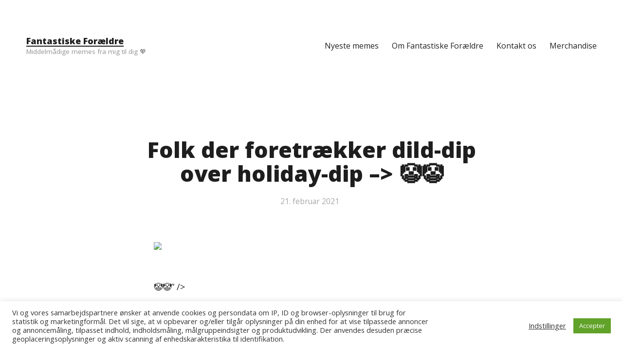

--- FILE ---
content_type: text/html; charset=utf-8
request_url: https://www.google.com/recaptcha/api2/aframe
body_size: 267
content:
<!DOCTYPE HTML><html><head><meta http-equiv="content-type" content="text/html; charset=UTF-8"></head><body><script nonce="GSUfjTLg3fsQa_gNLrBNIQ">/** Anti-fraud and anti-abuse applications only. See google.com/recaptcha */ try{var clients={'sodar':'https://pagead2.googlesyndication.com/pagead/sodar?'};window.addEventListener("message",function(a){try{if(a.source===window.parent){var b=JSON.parse(a.data);var c=clients[b['id']];if(c){var d=document.createElement('img');d.src=c+b['params']+'&rc='+(localStorage.getItem("rc::a")?sessionStorage.getItem("rc::b"):"");window.document.body.appendChild(d);sessionStorage.setItem("rc::e",parseInt(sessionStorage.getItem("rc::e")||0)+1);localStorage.setItem("rc::h",'1769150069654');}}}catch(b){}});window.parent.postMessage("_grecaptcha_ready", "*");}catch(b){}</script></body></html>